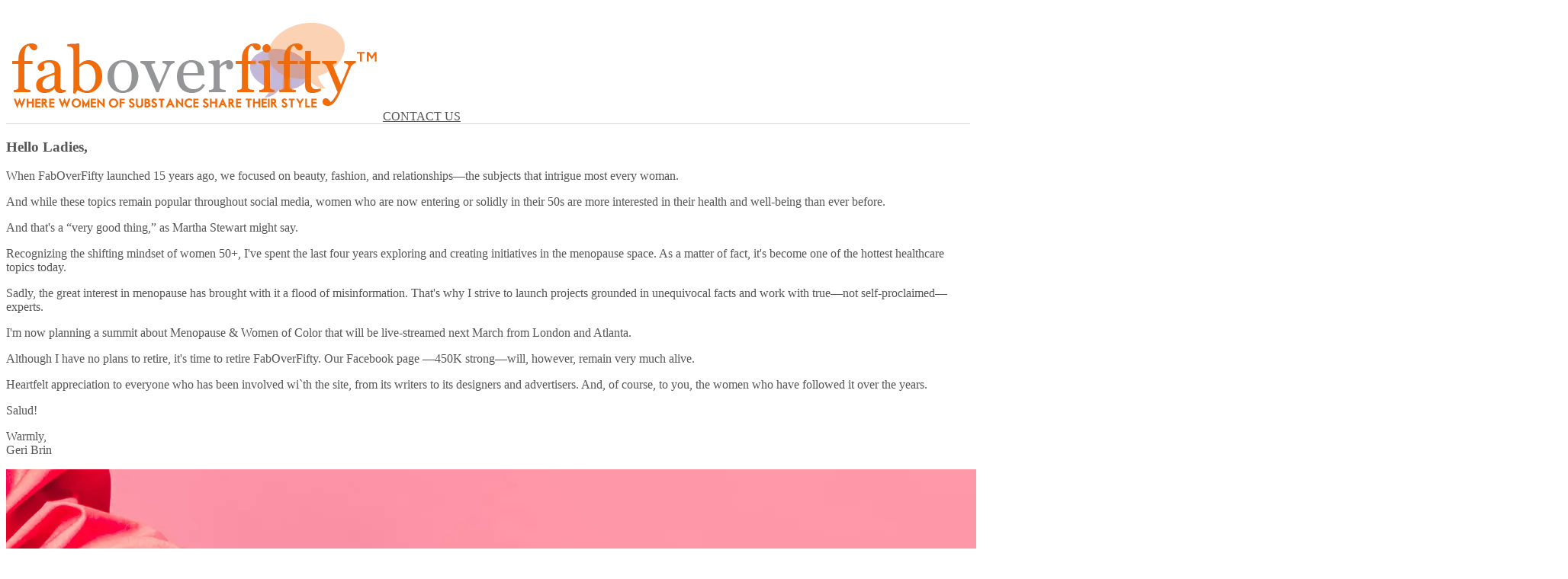

--- FILE ---
content_type: text/html; charset=UTF-8
request_url: https://www.faboverfifty.com/?p=1228237
body_size: 4256
content:
<!DOCTYPE html><!--1jXGI_Im7ahcXzZ_Q4hLB--><html lang="en"><head><meta charSet="utf-8"/><meta name="viewport" content="width=device-width, initial-scale=1"/><link rel="stylesheet" href="/_next/static/css/131887a550757360.css" data-precedence="next"/><link rel="preload" as="script" fetchPriority="low" href="/_next/static/chunks/webpack-1679b41d1113efb9.js"/><script src="/_next/static/chunks/4bd1b696-cf72ae8a39fa05aa.js" async=""></script><script src="/_next/static/chunks/964-1d8e3d2561872b55.js" async=""></script><script src="/_next/static/chunks/main-app-c747280b13ab373a.js" async=""></script><script src="/_next/static/chunks/63-e830d34011207317.js" async=""></script><script src="/_next/static/chunks/app/page-1a259b684b72a4c4.js" async=""></script><link rel="icon" href="/favicon.svg" sizes="any"/><title>Fab Over Fifty</title><script src="/_next/static/chunks/polyfills-42372ed130431b0a.js" noModule=""></script></head><body class="antialiased text-white bg-white-900"><div hidden=""><!--$--><!--/$--></div><div class="flex flex-col min-h-screen px-6 bg-noise sm:px-12"><div class="flex flex-col w-full max-w-5xl mx-auto grow"><nav class="flex flex-wrap items-center justify-between gap-4 pt-0 pb-6 sm:pt-10 md:pb-15" style="border-bottom:1px solid #d9d9d9"><img alt="Fab Over Fifty logo" loading="lazy" width="494" height="150" decoding="async" data-nimg="1" style="color:transparent" srcSet="/_next/image?url=%2F_next%2Fstatic%2Fmedia%2Flogo.392b592a.png&amp;w=640&amp;q=75 1x, /_next/image?url=%2F_next%2Fstatic%2Fmedia%2Flogo.392b592a.png&amp;w=1080&amp;q=75 2x" src="/_next/image?url=%2F_next%2Fstatic%2Fmedia%2Flogo.392b592a.png&amp;w=1080&amp;q=75"/><a href="mailto:geri@faboverfifty.com" class="inline-flex items-center justify-center ml-2 px-8 py-3 border border-gray-700 bg-white font-semibold hover:bg-gray-50 no-underline min-w-xxs min-h-auto" style="color:#555">CONTACT US</a></nav><main class="grow"><div class="grid grid-flow-col gap-18 grid-rows-2 pt-24" style="color:#555"><section class="row-span-2"><div class="bg-white rounded-sm text-neutral-600 shadow-[0_4px_8px_0_rgba(0,0,0,0.08)] px-12"><div class="flex flex-col gap-4 px-6 py-8"><h3 class="mb-4">Hello Ladies,</h3><p class="mb-6 text-md">When FabOverFifty launched 15 years ago, we focused on beauty, fashion, and relationships—the subjects that intrigue most every woman.</p><p class="mb-6 text-md">And while these topics remain popular throughout social media, women who are now entering or solidly in their 50s are more interested in their health and well-being than ever before.</p><p class="mb-6 text-md">And that&#x27;s a “very good thing,” as Martha Stewart might say.</p><p class="mb-6 text-md">Recognizing the shifting mindset of women 50+, I&#x27;ve spent the last four years exploring and creating initiatives in the menopause space. As a matter of fact, it&#x27;s become one of the hottest healthcare topics today.</p><p class="mb-6 text-md">Sadly, the great interest in menopause has brought with it a flood of misinformation. That&#x27;s why I strive to launch projects grounded in unequivocal facts and work with true—not self-proclaimed—experts.</p><p class="mb-6 text-md">I&#x27;m now planning a summit about Menopause &amp; Women of Color that will be live-streamed next March from London and Atlanta.</p><p class="mb-6 text-md">Although I have no plans to retire, it&#x27;s time to retire FabOverFifty. Our Facebook page —450K strong—will, however, remain very much alive.</p><p class="mb-6 text-md">Heartfelt appreciation to everyone who has been involved wi`th the site, from its writers to its designers and advertisers. And, of course, to you, the women who have followed it over the years.</p><p class="mb-6 text-md">Salud!</p><p class="mb-6 text-md">Warmly,<br/><span class="text-2xl font-semibold">Geri Brin</span></p></div></div></section><section class="max-w-xs row-span-1" style="background-color:#ff9c45;color:#fff"><img alt="Adobe Stock Image of a hand on a rotary telephone" loading="lazy" width="2048" height="1366" decoding="async" data-nimg="1" class="square-full mb-6" style="color:transparent" srcSet="/_next/image?url=%2F_next%2Fstatic%2Fmedia%2FAdobeStock_496832585.0e6ec68f.jpg&amp;w=2048&amp;q=75 1x, /_next/image?url=%2F_next%2Fstatic%2Fmedia%2FAdobeStock_496832585.0e6ec68f.jpg&amp;w=3840&amp;q=75 2x" src="/_next/image?url=%2F_next%2Fstatic%2Fmedia%2FAdobeStock_496832585.0e6ec68f.jpg&amp;w=3840&amp;q=75"/><div class="px-5"><p class="py-6 text-lg font-semibold">LET&#x27;S KEEP THE CONVERSATION GOING!</p><p class="mb-6 text-md">Become a part of our <strong>450K+ FOF member community</strong> where women of substance share their style.</p></div><div class="px-5"><a target="_blank" href="https://www.facebook.com/faboverfifty/" class="inline-flex items-center justify-center px-8 py-6 bg-white font-semibold hover:bg-gray-50 w-full no-underline" style="color:#0062ed;display:block"><img alt="Facebook Logo" loading="lazy" width="20" height="20" decoding="async" data-nimg="1" style="color:transparent;margin-right:8px;float:left" src="/_next/static/media/2021_Facebook_icon.c48130dd.svg"/>Join our Facebook</a></div></section></div><!--$--><!--/$--></main><footer class="pt-16 pb-12 sm:pt-24 sm:pb-16" style="color:#555"><p class="text-sm text-center">© 2025 Brinsights, LLC. All rights reserved.</p></footer></div></div><script src="/_next/static/chunks/webpack-1679b41d1113efb9.js" id="_R_" async=""></script><script>(self.__next_f=self.__next_f||[]).push([0])</script><script>self.__next_f.push([1,"1:\"$Sreact.fragment\"\n2:I[3063,[\"63\",\"static/chunks/63-e830d34011207317.js\",\"974\",\"static/chunks/app/page-1a259b684b72a4c4.js\"],\"Image\"]\n3:I[7555,[],\"\"]\n4:I[1295,[],\"\"]\ne:I[8393,[],\"\"]\n:HL[\"/_next/static/css/131887a550757360.css\",\"style\"]\n"])</script><script>self.__next_f.push([1,"0:{\"P\":null,\"b\":\"1jXGI-Im7ahcXzZ_Q4hLB\",\"p\":\"\",\"c\":[\"\",\"\"],\"i\":false,\"f\":[[[\"\",{\"children\":[\"__PAGE__\",{}]},\"$undefined\",\"$undefined\",true],[\"\",[\"$\",\"$1\",\"c\",{\"children\":[[[\"$\",\"link\",\"0\",{\"rel\":\"stylesheet\",\"href\":\"/_next/static/css/131887a550757360.css\",\"precedence\":\"next\",\"crossOrigin\":\"$undefined\",\"nonce\":\"$undefined\"}]],[\"$\",\"html\",null,{\"lang\":\"en\",\"children\":[[\"$\",\"head\",null,{\"children\":[\"$\",\"link\",null,{\"rel\":\"icon\",\"href\":\"/favicon.svg\",\"sizes\":\"any\"}]}],[\"$\",\"body\",null,{\"className\":\"antialiased text-white bg-white-900\",\"children\":[\"$\",\"div\",null,{\"className\":\"flex flex-col min-h-screen px-6 bg-noise sm:px-12\",\"children\":[\"$\",\"div\",null,{\"className\":\"flex flex-col w-full max-w-5xl mx-auto grow\",\"children\":[[\"$\",\"nav\",null,{\"className\":\"flex flex-wrap items-center justify-between gap-4 pt-0 pb-6 sm:pt-10 md:pb-15\",\"style\":{\"borderBottom\":\"1px solid #d9d9d9\"},\"children\":[[\"$\",\"$L2\",null,{\"src\":{\"src\":\"/_next/static/media/logo.392b592a.png\",\"height\":150,\"width\":494,\"blurDataURL\":\"[data-uri]\",\"blurWidth\":8,\"blurHeight\":2},\"alt\":\"Fab Over Fifty logo\"}],[\"$\",\"a\",null,{\"href\":\"mailto:geri@faboverfifty.com\",\"className\":\"inline-flex items-center justify-center ml-2 px-8 py-3 border border-gray-700 bg-white font-semibold hover:bg-gray-50 no-underline min-w-xxs min-h-auto\",\"style\":{\"color\":\"#555\"},\"children\":\"CONTACT US\"}]]}],[\"$\",\"main\",null,{\"className\":\"grow\",\"children\":[\"$\",\"$L3\",null,{\"parallelRouterKey\":\"children\",\"error\":\"$undefined\",\"errorStyles\":\"$undefined\",\"errorScripts\":\"$undefined\",\"template\":[\"$\",\"$L4\",null,{}],\"templateStyles\":\"$undefined\",\"templateScripts\":\"$undefined\",\"notFound\":[[[\"$\",\"title\",null,{\"children\":\"404: This page could not be found.\"}],[\"$\",\"div\",null,{\"style\":{\"fontFamily\":\"system-ui,\\\"Segoe UI\\\",Roboto,Helvetica,Arial,sans-serif,\\\"Apple Color Emoji\\\",\\\"Segoe UI Emoji\\\"\",\"height\":\"100vh\",\"textAlign\":\"center\",\"display\":\"flex\",\"flexDirection\":\"column\",\"alignItems\":\"center\",\"justifyContent\":\"center\"},\"children\":[\"$\",\"div\",null,{\"children\":[[\"$\",\"style\",null,{\"dangerouslySetInnerHTML\":{\"__html\":\"body{color:#000;background:#fff;margin:0}.next-error-h1{border-right:1px solid rgba(0,0,0,.3)}@media (prefers-color-scheme:dark){body{color:#fff;background:#000}.next-error-h1{border-right:1px solid rgba(255,255,255,.3)}}\"}}],[\"$\",\"h1\",null,{\"className\":\"next-error-h1\",\"style\":{\"display\":\"inline-block\",\"margin\":\"0 20px 0 0\",\"padding\":\"0 23px 0 0\",\"fontSize\":24,\"fontWeight\":500,\"verticalAlign\":\"top\",\"lineHeight\":\"49px\"},\"children\":404}],[\"$\",\"div\",null,{\"style\":{\"display\":\"inline-block\"},\"children\":[\"$\",\"h2\",null,{\"style\":{\"fontSize\":14,\"fontWeight\":400,\"lineHeight\":\"49px\",\"margin\":0},\"children\":\"This page could not be found.\"}]}]]}]}]],[]],\"forbidden\":\"$undefined\",\"unauthorized\":\"$undefined\"}]}],[\"$\",\"footer\",null,{\"className\":\"pt-16 pb-12 sm:pt-24 sm:pb-16\",\"style\":{\"color\":\"#555\",\"backgroundColor\":\"\"},\"children\":[\"$\",\"p\",null,{\"className\":\"text-sm text-center\",\"children\":\"© 2025 Brinsights, LLC. All rights reserved.\"}]}]]}]}]}]]}]]}],{\"children\":[\"__PAGE__\",[\"$\",\"$1\",\"c\",{\"children\":[[\"$\",\"div\",null,{\"className\":\"grid grid-flow-col gap-18 grid-rows-2 pt-24\",\"style\":{\"color\":\"#555\"},\"children\":[[\"$\",\"section\",null,{\"className\":\"row-span-2\",\"children\":[\"$\",\"div\",null,{\"className\":\"bg-white rounded-sm text-neutral-600 shadow-[0_4px_8px_0_rgba(0,0,0,0.08)] px-12\",\"children\":[\"$\",\"div\",null,{\"className\":\"flex flex-col gap-4 px-6 py-8\",\"children\":[\"$undefined\",[[\"$\",\"h3\",null,{\"className\":\"mb-4\",\"children\":\"Hello Ladies,\"}],[\"$\",\"p\",null,{\"className\":\"mb-6 text-md\",\"children\":\"When FabOverFifty launched 15 years ago, we focused on beauty, fashion, and relationships—the subjects that intrigue most every woman.\"}],[\"$\",\"p\",null,{\"className\":\"mb-6 text-md\",\"children\":\"And while these topics remain popular throughout social media, women who are now entering or solidly in their 50s are more interested in their health and well-being than ever before.\"}],[\"$\",\"p\",null,{\"className\":\"mb-6 text-md\",\"children\":\"And that's a “very good thing,” as Martha Stewart might say.\"}],[\"$\",\"p\",null,{\"className\":\"mb-6 text-md\",\"children\":\"Recognizing the shifting mindset of women 50+, I've spent the last four years exploring and creating initiatives in the menopause space. As a matter of fact, it's become one of the hottest healthcare topics today.\"}],\"$L5\",\"$L6\",\"$L7\",\"$L8\",\"$L9\",\"$La\"]]}]}]}],\"$Lb\"]}],null,\"$Lc\"]}],{},null,false]},null,false],\"$Ld\",false]],\"m\":\"$undefined\",\"G\":[\"$e\",[]],\"s\":false,\"S\":true}\n"])</script><script>self.__next_f.push([1,"f:I[9665,[],\"OutletBoundary\"]\n11:I[4911,[],\"AsyncMetadataOutlet\"]\n13:I[9665,[],\"ViewportBoundary\"]\n15:I[9665,[],\"MetadataBoundary\"]\n16:\"$Sreact.suspense\"\n5:[\"$\",\"p\",null,{\"className\":\"mb-6 text-md\",\"children\":\"Sadly, the great interest in menopause has brought with it a flood of misinformation. That's why I strive to launch projects grounded in unequivocal facts and work with true—not self-proclaimed—experts.\"}]\n6:[\"$\",\"p\",null,{\"className\":\"mb-6 text-md\",\"children\":\"I'm now planning a summit about Menopause \u0026 Women of Color that will be live-streamed next March from London and Atlanta.\"}]\n7:[\"$\",\"p\",null,{\"className\":\"mb-6 text-md\",\"children\":\"Although I have no plans to retire, it's time to retire FabOverFifty. Our Facebook page —450K strong—will, however, remain very much alive.\"}]\n8:[\"$\",\"p\",null,{\"className\":\"mb-6 text-md\",\"children\":\"Heartfelt appreciation to everyone who has been involved wi`th the site, from its writers to its designers and advertisers. And, of course, to you, the women who have followed it over the years.\"}]\n9:[\"$\",\"p\",null,{\"className\":\"mb-6 text-md\",\"children\":\"Salud!\"}]\na:[\"$\",\"p\",null,{\"className\":\"mb-6 text-md\",\"children\":[\"Warmly,\",[\"$\",\"br\",null,{}],[\"$\",\"span\",null,{\"className\":\"text-2xl font-semibold\",\"children\":\"Geri Brin\"}]]}]\n"])</script><script>self.__next_f.push([1,"b:[\"$\",\"section\",null,{\"className\":\"max-w-xs row-span-1\",\"style\":{\"backgroundColor\":\"#ff9c45\",\"color\":\"#fff\"},\"children\":[[\"$\",\"$L2\",null,{\"src\":{\"src\":\"/_next/static/media/AdobeStock_496832585.0e6ec68f.jpg\",\"height\":1366,\"width\":2048,\"blurDataURL\":\"[data-uri]\",\"blurWidth\":8,\"blurHeight\":5},\"className\":\"square-full mb-6\",\"alt\":\"Adobe Stock Image of a hand on a rotary telephone\"}],[\"$\",\"div\",null,{\"className\":\"px-5\",\"children\":[[\"$\",\"p\",null,{\"className\":\"py-6 text-lg font-semibold\",\"children\":\"LET'S KEEP THE CONVERSATION GOING!\"}],[\"$\",\"p\",null,{\"className\":\"mb-6 text-md\",\"children\":[\"Become a part of our \",[\"$\",\"strong\",null,{\"children\":\"450K+ FOF member community\"}],\" where women of substance share their style.\"]}]]}],[\"$\",\"div\",null,{\"className\":\"px-5\",\"children\":[\"$\",\"a\",null,{\"target\":\"_blank\",\"href\":\"https://www.facebook.com/faboverfifty/\",\"className\":\"inline-flex items-center justify-center px-8 py-6 bg-white font-semibold hover:bg-gray-50 w-full no-underline\",\"style\":{\"color\":\"#0062ed\",\"display\":\"block\"},\"children\":[[\"$\",\"$L2\",null,{\"src\":{\"src\":\"/_next/static/media/2021_Facebook_icon.c48130dd.svg\",\"height\":40,\"width\":40,\"blurWidth\":0,\"blurHeight\":0},\"alt\":\"Facebook Logo\",\"width\":20,\"height\":20,\"style\":{\"marginRight\":\"8px\",\"float\":\"left\"}}],\"Join our Facebook\"]}]}]]}]\n"])</script><script>self.__next_f.push([1,"c:[\"$\",\"$Lf\",null,{\"children\":[\"$L10\",[\"$\",\"$L11\",null,{\"promise\":\"$@12\"}]]}]\nd:[\"$\",\"$1\",\"h\",{\"children\":[null,[[\"$\",\"$L13\",null,{\"children\":\"$L14\"}],null],[\"$\",\"$L15\",null,{\"children\":[\"$\",\"div\",null,{\"hidden\":true,\"children\":[\"$\",\"$16\",null,{\"fallback\":null,\"children\":\"$L17\"}]}]}]]}]\n"])</script><script>self.__next_f.push([1,"14:[[\"$\",\"meta\",\"0\",{\"charSet\":\"utf-8\"}],[\"$\",\"meta\",\"1\",{\"name\":\"viewport\",\"content\":\"width=device-width, initial-scale=1\"}]]\n10:null\n"])</script><script>self.__next_f.push([1,"12:{\"metadata\":[[\"$\",\"title\",\"0\",{\"children\":\"Fab Over Fifty\"}]],\"error\":null,\"digest\":\"$undefined\"}\n"])</script><script>self.__next_f.push([1,"17:\"$12:metadata\"\n"])</script></body></html>

--- FILE ---
content_type: application/javascript; charset=UTF-8
request_url: https://www.faboverfifty.com/_next/static/chunks/app/page-1a259b684b72a4c4.js
body_size: 226
content:
(self.webpackChunk_N_E=self.webpackChunk_N_E||[]).push([[974],{4053:(A,e,t)=>{"use strict";t.r(e),t.d(e,{default:()=>g});let g={src:"/_next/static/media/2021_Facebook_icon.c48130dd.svg",height:40,width:40,blurWidth:0,blurHeight:0}},5622:(A,e,t)=>{"use strict";t.r(e),t.d(e,{default:()=>g});let g={src:"/_next/static/media/AdobeStock_496832585.0e6ec68f.jpg",height:1366,width:2048,blurDataURL:"[data-uri]",blurWidth:8,blurHeight:5}},9740:(A,e,t)=>{Promise.resolve().then(t.t.bind(t,3063,23)),Promise.resolve().then(t.bind(t,4053)),Promise.resolve().then(t.bind(t,5622))}},A=>{A.O(0,[63,441,964,358],()=>A(A.s=9740)),_N_E=A.O()}]);